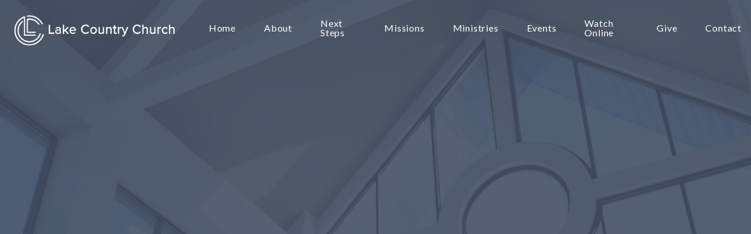

--- FILE ---
content_type: text/html; charset=UTF-8
request_url: https://www.lakecountry.org/our-beliefs/
body_size: 10319
content:
<!DOCTYPE html><!--[if lt IE 7]> <html class="no-js lt-ie9 lt-ie8 lt-ie7" lang="en-US"> <![endif]--><!--[if IE 7]> <html class="no-js lt-ie9 lt-ie8" lang="en-US"> <![endif]--><!--[if IE 8]> <html class="no-js lt-ie9" lang="en-US"> <![endif]--><!--[if gt IE 8]><!--> <html class="no-js" lang="en-US"> <!--<![endif]--><head> <meta charset="utf-8"> <title>Beliefs &amp; Values | Lake Country Church</title> <meta name="viewport" content="width=device-width, initial-scale=1"> <link rel="profile" href="http://gmpg.org/xfn/11"> <link rel="pingback" href="https://www.lakecountry.org/xmlrpc.php"> <link rel='dns-prefetch' href='//cdnjs.cloudflare.com'/><link rel='dns-prefetch' href='//js.stripe.com'/><link rel='dns-prefetch' href='//lakecountrychurch.thechurchco.com'/><link rel='dns-prefetch' href='//s.w.org'/> <script type="text/javascript">
			window._wpemojiSettings = {"baseUrl":"https:\/\/s.w.org\/images\/core\/emoji\/2.3\/72x72\/","ext":".png","svgUrl":"https:\/\/s.w.org\/images\/core\/emoji\/2.3\/svg\/","svgExt":".svg","source":{"wpemoji":"https:\/\/www.lakecountry.org\/wp-includes\/js\/wp-emoji.js?ver=2.8.0","twemoji":"https:\/\/www.lakecountry.org\/wp-includes\/js\/twemoji.js?ver=2.8.0"}};
			( function( window, document, settings ) {
	var src, ready, ii, tests;

	/*
	 * Create a canvas element for testing native browser support
	 * of emoji.
	 */
	var canvas = document.createElement( 'canvas' );
	var context = canvas.getContext && canvas.getContext( '2d' );

	/**
	 * Check if two sets of Emoji characters render the same.
	 *
	 * @param set1 array Set of Emoji characters.
	 * @param set2 array Set of Emoji characters.
	 * @returns {boolean} True if the two sets render the same.
	 */
	function emojiSetsRenderIdentically( set1, set2 ) {
		var stringFromCharCode = String.fromCharCode;

		// Cleanup from previous test.
		context.clearRect( 0, 0, canvas.width, canvas.height );
		context.fillText( stringFromCharCode.apply( this, set1 ), 0, 0 );
		var rendered1 = canvas.toDataURL();

		// Cleanup from previous test.
		context.clearRect( 0, 0, canvas.width, canvas.height );
		context.fillText( stringFromCharCode.apply( this, set2 ), 0, 0 );
		var rendered2 = canvas.toDataURL();

		return rendered1 === rendered2;
	}

	/**
	 * Detect if the browser supports rendering emoji or flag emoji. Flag emoji are a single glyph
	 * made of two characters, so some browsers (notably, Firefox OS X) don't support them.
	 *
	 * @since 4.2.0
	 *
	 * @param type {String} Whether to test for support of "flag" or "emoji".
	 * @return {Boolean} True if the browser can render emoji, false if it cannot.
	 */
	function browserSupportsEmoji( type ) {
		var isIdentical;

		if ( ! context || ! context.fillText ) {
			return false;
		}

		/*
		 * Chrome on OS X added native emoji rendering in M41. Unfortunately,
		 * it doesn't work when the font is bolder than 500 weight. So, we
		 * check for bold rendering support to avoid invisible emoji in Chrome.
		 */
		context.textBaseline = 'top';
		context.font = '600 32px Arial';

		switch ( type ) {
			case 'flag':
				/*
				 * Test for UN flag compatibility. This is the least supported of the letter locale flags,
				 * so gives us an easy test for full support.
				 *
				 * To test for support, we try to render it, and compare the rendering to how it would look if
				 * the browser doesn't render it correctly ([U] + [N]).
				 */
				isIdentical = emojiSetsRenderIdentically(
					[ 55356, 56826, 55356, 56819 ],
					[ 55356, 56826, 8203, 55356, 56819 ]
				);

				if ( isIdentical ) {
					return false;
				}

				/*
				 * Test for English flag compatibility. England is a country in the United Kingdom, it
				 * does not have a two letter locale code but rather an five letter sub-division code.
				 *
				 * To test for support, we try to render it, and compare the rendering to how it would look if
				 * the browser doesn't render it correctly (black flag emoji + [G] + [B] + [E] + [N] + [G]).
				 */
				isIdentical = emojiSetsRenderIdentically(
					[ 55356, 57332, 56128, 56423, 56128, 56418, 56128, 56421, 56128, 56430, 56128, 56423, 56128, 56447 ],
					[ 55356, 57332, 8203, 56128, 56423, 8203, 56128, 56418, 8203, 56128, 56421, 8203, 56128, 56430, 8203, 56128, 56423, 8203, 56128, 56447 ]
				);

				return ! isIdentical;
			case 'emoji':
				/*
				 * Emoji 5 has fairies of all genders.
				 *
				 * To test for support, try to render a new emoji (fairy, male), then compares
				 * it to how it would look if the browser doesn't render it correctly
				 * (fairy + male sign).
				 */
				isIdentical = emojiSetsRenderIdentically(
					[ 55358, 56794, 8205, 9794, 65039 ],
					[ 55358, 56794, 8203, 9794, 65039 ]
				);
				return ! isIdentical;
		}

		return false;
	}

	function addScript( src ) {
		var script = document.createElement( 'script' );

		script.src = src;
		script.defer = script.type = 'text/javascript';
		document.getElementsByTagName( 'head' )[0].appendChild( script );
	}

	tests = Array( 'flag', 'emoji' );

	settings.supports = {
		everything: true,
		everythingExceptFlag: true
	};

	for( ii = 0; ii < tests.length; ii++ ) {
		settings.supports[ tests[ ii ] ] = browserSupportsEmoji( tests[ ii ] );

		settings.supports.everything = settings.supports.everything && settings.supports[ tests[ ii ] ];

		if ( 'flag' !== tests[ ii ] ) {
			settings.supports.everythingExceptFlag = settings.supports.everythingExceptFlag && settings.supports[ tests[ ii ] ];
		}
	}

	settings.supports.everythingExceptFlag = settings.supports.everythingExceptFlag && ! settings.supports.flag;

	settings.DOMReady = false;
	settings.readyCallback = function() {
		settings.DOMReady = true;
	};

	if ( ! settings.supports.everything ) {
		ready = function() {
			settings.readyCallback();
		};

		if ( document.addEventListener ) {
			document.addEventListener( 'DOMContentLoaded', ready, false );
			window.addEventListener( 'load', ready, false );
		} else {
			window.attachEvent( 'onload', ready );
			document.attachEvent( 'onreadystatechange', function() {
				if ( 'complete' === document.readyState ) {
					settings.readyCallback();
				}
			} );
		}

		src = settings.source || {};

		if ( src.concatemoji ) {
			addScript( src.concatemoji );
		} else if ( src.wpemoji && src.twemoji ) {
			addScript( src.twemoji );
			addScript( src.wpemoji );
		}
	}

} )( window, document, window._wpemojiSettings );
		</script> <style type="text/css">img.wp-smiley,img.emoji { display: inline !important; border: none !important; box-shadow: none !important; height: 1em !important; width: 1em !important; margin: 0 .07em !important; vertical-align: -0.1em !important; background: none !important; padding: 0 !important;}</style><link rel='stylesheet' id='thechurchco-theme-css' href='https://www.lakecountry.org/wp-content/themes/crtvchurch-two/assets/dist/css/site.min.css?ver=1.2.9' type='text/css' media='all'/><script type='text/javascript' src='https://v1staticassets.thechurchco.com/includes/js/jquery/jquery.js?ver=1.12.4'></script><script type='text/javascript' src='https://v1staticassets.thechurchco.com/includes/js/jquery/jquery-migrate.js?ver=1.4.1'></script><script type='text/javascript' src='https://www.lakecountry.org/wp-content/themes/crtvchurch-two/assets/dist/js/modernizr.min.js?ver=2.8.3'></script><link rel='https://api.w.org/' href='https://www.lakecountry.org/wp-json/'/><link rel="EditURI" type="application/rsd+xml" title="RSD" href="https://www.lakecountry.org/xmlrpc.php?rsd"/><link rel="wlwmanifest" type="application/wlwmanifest+xml" href="https://www.lakecountry.org/wp-includes/wlwmanifest.xml"/> <meta name="generator" content="THECHURCHCO 2.8.0"><link rel='shortlink' href='https://www.lakecountry.org/?p=393'/><link rel="alternate" type="application/json+oembed" href="https://www.lakecountry.org/wp-json/oembed/1.0/embed?url=https%3A%2F%2Fwww.lakecountry.org%2Four-beliefs%2F"/><link rel="alternate" type="text/xml+oembed" href="https://www.lakecountry.org/wp-json/oembed/1.0/embed?url=https%3A%2F%2Fwww.lakecountry.org%2Four-beliefs%2F&#038;format=xml"/><link href='https://fonts.googleapis.com/css?family=Montserrat:400,700|Lato:400,700,300' rel='stylesheet' type='text/css'><link rel="stylesheet" id="thechurchco-customizer-css" href="/api/v1/branding.css?v=1.34" type="text/css" media="all"/><meta name="robots" content="noodp"/><meta property="og:title" content="Beliefs &amp; Values | Lake Country Church"><meta property="og:url" content="https://www.lakecountry.org/our-beliefs/"><meta property="og:site_name" content="Lake Country Church"><meta property="og:type" content="website"/><meta name="twitter:card" content="summary"/><meta name="twitter:title" content="Beliefs &amp; Values | Lake Country Church"/><meta name="twitter:site" content="@wearelcc"/><link rel="canonical" href="https://www.lakecountry.org/our-beliefs/"/> <script>

			(function(i,s,o,g,r,a,m){i['GoogleAnalyticsObject']=r;i[r]=i[r]||function(){
				(i[r].q=i[r].q||[]).push(arguments)},i[r].l=1*new Date();a=s.createElement(o),
				m=s.getElementsByTagName(o)[0];a.async=1;a.src=g;m.parentNode.insertBefore(a,m)
			})(window,document,'script','//www.google-analytics.com/analytics.js','ga');

			// This Site
						
			
			// Global Tracking
			ga('create', "UA-73740581-4", {'name':'global'});
			ga('global.send', 'pageview');

		</script> <script async src="https://www.googletagmanager.com/gtag/js?id=G-XH16RT9B1H"></script> <script>
		window.dataLayer = window.dataLayer || [];
		function gtag(){dataLayer.push(arguments);}
		gtag('js', new Date());
		gtag('config', 'G-XH16RT9B1H',{'groups':'globaltracking'});
				</script> <script>

        var thechurchcoRecaptchas = [];

        // Recaptcha: Ninja
        var thechurchcoRecaptchaOnLoadCallback = function(){

            var $ = jQuery;
            var recaptchas = {};
            var rID = 0; 

            // Get All Ninja Forms

            $('.ninja-forms-cont').each(function(index){
                
                

                rID++;

                // Scope Form
                var $form = $(this);
                var form_id = $form.context.id+'_'+rID;

                // Tracking
                var tracking = $form.closest('[data-form-tracker]').attr('data-form-tracker');
               
                // Create Container
                var $container = $('<div class="field-wrap" data-tcc-google-recaptcha><div id="'+form_id+'_recaptcha">---RECAPTCHA---</div></div>');

                // Get Submit
                var $submitWrap = $form.find('.submit-wrap');

                // Check if we are in an Iframe or not.
                // Recaptchas don't work well in iFrames so we aren't going to use them.
                if ( self !== top ) {
                    // We need to pass the recaptcha check though so lets fake an answer.
                    var $fakeRecapcha = $('<input type="hidden" name="g-recaptcha-response" value="bypassrecaptcha" />');
                    $fakeRecapcha.insertBefore($submitWrap);
                    return;
                }


                // Insert
                $container.insertBefore($submitWrap)

                // Convert to ReCaptcha
                var wigdet = grecaptcha.render(form_id+'_recaptcha', {
                    'sitekey' : '6LdOFbYUAAAAANCAQ3n-0fCDwDEKpbUTRDCM1QBt',
                });

                thechurchcoRecaptchas.push(wigdet);

                // Clear Captcha on Submit
                $submitWrap.find('[type="submit"]').on('click',function(e){

                    // Track
                    var args = { 'send_to': 'globaltracking' }
                    if(tracking) {
                        gtag('event', tracking, {});
                        gtag('event', tracking, args);
                    }


                    // Reset
                    setTimeout(function(){
                        for(var i=0; i < thechurchcoRecaptchas.length; i++){
                            grecaptcha.reset(thechurchcoRecaptchas[i]);
                        }
                    },5000);
                })

            });

            // Signup Form.
            // if(window.Signup) window.Signup.setupGoogleRecaptcha();

        }

    </script> <link rel="icon" href="https://res.cloudinary.com/thechurchcoproduction/image/fetch/f_auto/https://thechurchco-production.s3.amazonaws.com/uploads/sites/5431/2022/04/FaviconTransparent-300x300.png" sizes="32x32"/><link rel="icon" href="https://res.cloudinary.com/thechurchcoproduction/image/fetch/f_auto/https://thechurchco-production.s3.amazonaws.com/uploads/sites/5431/2022/04/FaviconTransparent-300x300.png" sizes="192x192"/><link rel="apple-touch-icon-precomposed" href="https://res.cloudinary.com/thechurchcoproduction/image/fetch/f_auto/https://thechurchco-production.s3.amazonaws.com/uploads/sites/5431/2022/04/FaviconTransparent-300x300.png"/><meta name="msapplication-TileImage" content="https://res.cloudinary.com/thechurchcoproduction/image/fetch/f_auto/https://thechurchco-production.s3.amazonaws.com/uploads/sites/5431/2022/04/FaviconTransparent-300x300.png"/></head><body class="page-template-default page page-id-393 thechurchco-default thechurchco-theme-crtvchurch-two"><main class="tcc-main-content"> <div class="top-bar navigation-display-transparent "> <div class="top-bar-container"> <div class="logo logo-landscape medium"><a href="/"><img src="https://thechurchco-production.s3.amazonaws.com/uploads/sites/5431/2022/03/LCC-Logo-5.png" loading="lazy"></a></div> <nav class="primary"> <ul id="menu-main-menu-1" class="menu-primary"><li class="menu-item menu-item-type-post_type menu-item-object-page menu-item-home menu-item-326"><a href="https://www.lakecountry.org/">Home</a></li><li class="menu-item menu-item-type-custom menu-item-object-custom current-menu-ancestor current-menu-parent menu-item-has-children menu-item-587"><a href="#">About</a><ul class="sub-menu"> <li class="menu-item menu-item-type-post_type menu-item-object-page current-menu-item page_item page-item-393 current_page_item menu-item-399"><a href="https://www.lakecountry.org/our-beliefs/">Beliefs &amp; Values</a></li> <li class="menu-item menu-item-type-post_type menu-item-object-page menu-item-472"><a href="https://www.lakecountry.org/statement-of-faith/">Statement of Faith</a></li> <li class="menu-item menu-item-type-post_type menu-item-object-page menu-item-408"><a href="https://www.lakecountry.org/leadership-staff/">Leadership</a></li> <li class="menu-item menu-item-type-post_type menu-item-object-page menu-item-668"><a href="https://www.lakecountry.org/our-history/">Our History</a></li></ul></li><li class="menu-item menu-item-type-custom menu-item-object-custom menu-item-has-children menu-item-511"><a href="https://launcher.nucleus.church/launcher/4da4b0e4f2bbeb21292f?nucleuslauncher=open">Next Steps</a><ul class="sub-menu"> <li class="menu-item menu-item-type-custom menu-item-object-custom menu-item-1189"><a href="https://launcher.nucleus.church/launcher/4da4b0e4f2bbeb21292f/flow/4ee7bae6bc157a4e50c2?nucleuslauncher=openflow&#038;nlflow=4ee7bae6bc157a4e50c2">👋 I&#8217;m New</a></li> <li class="menu-item menu-item-type-custom menu-item-object-custom menu-item-1188"><a href="https://launcher.nucleus.church/launcher/4da4b0e4f2bbeb21292f/flow/4a1aa34c792400af131e?nucleuslauncher=openflow&#038;nlflow=4a1aa34c792400af131e">Plan Your First Visit</a></li> <li class="menu-item menu-item-type-custom menu-item-object-custom menu-item-1190"><a href="https://launcher.nucleus.church/launcher/4da4b0e4f2bbeb21292f/flow/46bfb59f1f12eeb71feb?nucleuslauncher=openflow&#038;nlflow=46bfb59f1f12eeb71feb">Get Baptized</a></li> <li class="menu-item menu-item-type-custom menu-item-object-custom menu-item-1599"><a href="https://lakecountrychurch.churchcenter.com/groups/home-groups?enrollment=open_signup%2Crequest_to_join&#038;filter=enrollment">Join a Home Group</a></li> <li class="menu-item menu-item-type-custom menu-item-object-custom menu-item-1192"><a href="https://launcher.nucleus.church/launcher/4da4b0e4f2bbeb21292f/flow/471ba2ef39ecfdce0db5?nucleuslauncher=openflow&#038;nlflow=471ba2ef39ecfdce0db5">Start Serving</a></li> <li class="menu-item menu-item-type-custom menu-item-object-custom menu-item-1191"><a href="https://launcher.nucleus.church/flow/4cf6987d1206b1fa503d?nucleuslauncher=openflow&#038;nlflow=4cf6987d1206b1fa503d">Prayer Hub</a></li></ul></li><li class="menu-item menu-item-type-post_type menu-item-object-page menu-item-2320"><a href="https://www.lakecountry.org/missions/">Missions</a></li><li class="menu-item menu-item-type-post_type menu-item-object-page menu-item-859"><a href="https://www.lakecountry.org/ministries/">Ministries</a></li><li class="menu-item menu-item-type-post_type menu-item-object-page menu-item-605"><a href="https://www.lakecountry.org/events/">Events</a></li><li class="menu-item menu-item-type-post_type menu-item-object-page menu-item-129"><a href="https://www.lakecountry.org/watch-online/">Watch Online</a></li><li class="menu-item menu-item-type-post_type menu-item-object-page menu-item-137"><a href="https://www.lakecountry.org/give/">Give</a></li><li class="menu-item menu-item-type-post_type menu-item-object-page menu-item-588"><a href="https://www.lakecountry.org/contact-us/">Contact</a></li></ul> </nav> <nav class="mobile"> <ul id="menu-main-menu-2" class="menu-mobile"><li class="menu-item menu-item-type-post_type menu-item-object-page menu-item-home menu-item-326"><a href="https://www.lakecountry.org/">Home</a></li><li class="menu-item menu-item-type-custom menu-item-object-custom current-menu-ancestor current-menu-parent menu-item-has-children menu-item-587"><a href="#">About</a><ul class="sub-menu"> <li class="menu-item menu-item-type-post_type menu-item-object-page current-menu-item page_item page-item-393 current_page_item menu-item-399"><a href="https://www.lakecountry.org/our-beliefs/">Beliefs &amp; Values</a></li> <li class="menu-item menu-item-type-post_type menu-item-object-page menu-item-472"><a href="https://www.lakecountry.org/statement-of-faith/">Statement of Faith</a></li> <li class="menu-item menu-item-type-post_type menu-item-object-page menu-item-408"><a href="https://www.lakecountry.org/leadership-staff/">Leadership</a></li> <li class="menu-item menu-item-type-post_type menu-item-object-page menu-item-668"><a href="https://www.lakecountry.org/our-history/">Our History</a></li></ul></li><li class="menu-item menu-item-type-custom menu-item-object-custom menu-item-has-children menu-item-511"><a href="https://launcher.nucleus.church/launcher/4da4b0e4f2bbeb21292f?nucleuslauncher=open">Next Steps</a><ul class="sub-menu"> <li class="menu-item menu-item-type-custom menu-item-object-custom menu-item-1189"><a href="https://launcher.nucleus.church/launcher/4da4b0e4f2bbeb21292f/flow/4ee7bae6bc157a4e50c2?nucleuslauncher=openflow&#038;nlflow=4ee7bae6bc157a4e50c2">👋 I&#8217;m New</a></li> <li class="menu-item menu-item-type-custom menu-item-object-custom menu-item-1188"><a href="https://launcher.nucleus.church/launcher/4da4b0e4f2bbeb21292f/flow/4a1aa34c792400af131e?nucleuslauncher=openflow&#038;nlflow=4a1aa34c792400af131e">Plan Your First Visit</a></li> <li class="menu-item menu-item-type-custom menu-item-object-custom menu-item-1190"><a href="https://launcher.nucleus.church/launcher/4da4b0e4f2bbeb21292f/flow/46bfb59f1f12eeb71feb?nucleuslauncher=openflow&#038;nlflow=46bfb59f1f12eeb71feb">Get Baptized</a></li> <li class="menu-item menu-item-type-custom menu-item-object-custom menu-item-1599"><a href="https://lakecountrychurch.churchcenter.com/groups/home-groups?enrollment=open_signup%2Crequest_to_join&#038;filter=enrollment">Join a Home Group</a></li> <li class="menu-item menu-item-type-custom menu-item-object-custom menu-item-1192"><a href="https://launcher.nucleus.church/launcher/4da4b0e4f2bbeb21292f/flow/471ba2ef39ecfdce0db5?nucleuslauncher=openflow&#038;nlflow=471ba2ef39ecfdce0db5">Start Serving</a></li> <li class="menu-item menu-item-type-custom menu-item-object-custom menu-item-1191"><a href="https://launcher.nucleus.church/flow/4cf6987d1206b1fa503d?nucleuslauncher=openflow&#038;nlflow=4cf6987d1206b1fa503d">Prayer Hub</a></li></ul></li><li class="menu-item menu-item-type-post_type menu-item-object-page menu-item-2320"><a href="https://www.lakecountry.org/missions/">Missions</a></li><li class="menu-item menu-item-type-post_type menu-item-object-page menu-item-859"><a href="https://www.lakecountry.org/ministries/">Ministries</a></li><li class="menu-item menu-item-type-post_type menu-item-object-page menu-item-605"><a href="https://www.lakecountry.org/events/">Events</a></li><li class="menu-item menu-item-type-post_type menu-item-object-page menu-item-129"><a href="https://www.lakecountry.org/watch-online/">Watch Online</a></li><li class="menu-item menu-item-type-post_type menu-item-object-page menu-item-137"><a href="https://www.lakecountry.org/give/">Give</a></li><li class="menu-item menu-item-type-post_type menu-item-object-page menu-item-588"><a href="https://www.lakecountry.org/contact-us/">Contact</a></li></ul> <div class="menu-mobile-handle-container"> <span class="menu-mobile-handle-top"></span> <span class="menu-mobile-handle-middle"></span> <span class="menu-mobile-handle-bottom"></span> </div> </nav> </div></div> <header class="default hide-video-mobile -align-default imagebg" style="background-image:url(https://thechurchco-production.s3.amazonaws.com/uploads/sites/5431/2025/01/Website-Photo.jpg);"> <div class="container"> <div class="header-content"> <h1 class="header-title long-text">Beliefs & Values</h1> </div> </div> </header> <section class="row row-single-element accordion-row accordion-layout-default lightbg row-color-match -align-default " > <div class="row-inner"> <div class="container"> <div class="row-defaults "> <div class="row-defaults-wrap" > <h3 class="row-title " >Our Values</h3> </div> </div> <div class="row-content"> <div class="row-content-wrap" itemscope itemtype="https://schema.org/FAQPage"> <div class="accordion-wrap" data-accordion itemscope itemprop="mainEntity" itemtype="https://schema.org/Question"> <div class="title"> <span class="text" itemprop="name">Love Relentlessly</span> <span class="switch"></span> </div> <div class="body" itemscope itemprop="acceptedAnswer" itemtype="https://schema.org/Answer"><div itemprop="text"><p>When asked about the greatest commandment, Jesus gave this statement, which is called the Shema: &#8216;Love God, Love Others, Love Self.&#8217; We are called, first and foremost, to love God. The focus is not primarily to obey or believe in a certain way, but to love God. Next is to love others. In the same way that God loved us right where we were, that is how we are to love others. Though God loves us exactly where we are, He loves us too much to let us stay there. God loves us so much that He doesn&#8217;t want us to continue living a life of destruction and turmoil. Finally, God wants us to learn to love ourselves, not to worship ourselves, but to learn to love what He loves. We cannot give what we do not have.</p></div></div></div> <div class="accordion-wrap" data-accordion itemscope itemprop="mainEntity" itemtype="https://schema.org/Question"> <div class="title"> <span class="text" itemprop="name">Worship in Everything</span> <span class="switch"></span> </div> <div class="body" itemscope itemprop="acceptedAnswer" itemtype="https://schema.org/Answer"><div itemprop="text"><p>In the Old Testament, people would bring their sacrifices and lay them on the altar before God. This was their form of worship. God tells us that WE are a living sacrifice (Romans 12:1), and that we are to present ourselves to God in all that we do: our words, our motives, our jobs. Whatever you do, whether in word or deed, do it all in the name of the Lord Jesus (Colossians 3:17). Everything that we do as believers is worship.</p></div></div></div> <div class="accordion-wrap" data-accordion itemscope itemprop="mainEntity" itemtype="https://schema.org/Question"> <div class="title"> <span class="text" itemprop="name">Follow The Word</span> <span class="switch"></span> </div> <div class="body" itemscope itemprop="acceptedAnswer" itemtype="https://schema.org/Answer"><div itemprop="text"><p>Jesus said that He was the Word made flesh. Our goal is to follow Christ in every area of our lives. God has given us the Bible as the plumb line, the light, and the standard by which to live. In it, we find comfort, truth, direction, encouragement, correction, and training (2 Timothy 3:16). We desire to align our church and our lives with the Word of God.</p></div></div></div> <div class="accordion-wrap" data-accordion itemscope itemprop="mainEntity" itemtype="https://schema.org/Question"> <div class="title"> <span class="text" itemprop="name">Radically Generous</span> <span class="switch"></span> </div> <div class="body" itemscope itemprop="acceptedAnswer" itemtype="https://schema.org/Answer"><div itemprop="text"><p>If we are going to be like Christ, we are going to be generous givers of our time, treasures, and talents. God has set the standard. You can give and not love, but if you love, you must give.</p></div></div></div> <div class="accordion-wrap" data-accordion itemscope itemprop="mainEntity" itemtype="https://schema.org/Question"> <div class="title"> <span class="text" itemprop="name">Live Abundantly</span> <span class="switch"></span> </div> <div class="body" itemscope itemprop="acceptedAnswer" itemtype="https://schema.org/Answer"><div itemprop="text"><p>John 10:10 speaks to God&#8217;s original design. We desire to learn to walk in all that God has designed for us. That means learning to walk in healing, learning to walk in freedom, distinguishing the lies from the world, flesh, and enemy, and walking in not our truth, but THE truth (John 14:6). To live abundantly means to walk in the fullness of all that God has for us.</p></div></div></div> <div class="accordion-wrap" data-accordion itemscope itemprop="mainEntity" itemtype="https://schema.org/Question"> <div class="title"> <span class="text" itemprop="name">Everything Together</span> <span class="switch"></span> </div> <div class="body" itemscope itemprop="acceptedAnswer" itemtype="https://schema.org/Answer"><div itemprop="text"><p>In all that we do, we do it as unto God, because He is always with us. We also do life with others. We were not created to do life alone. Even when God was with man in the Garden, He said, &#8220;It is not good that you be alone.&#8221; We are created for community &#8211; with God and with others. Everything together.</p></div></div></div> </div> </div> </div> </div></section><section class="row row-single-element accordion-row accordion-layout-default lightbg -align-default -last-row " > <div class="row-inner"> <div class="container"> <div class="row-defaults "> <div class="row-defaults-wrap" > <h3 class="row-title " >What We Believe</h3> </div> </div> <div class="row-content"> <div class="row-content-wrap" itemscope itemtype="https://schema.org/FAQPage"> <div class="accordion-wrap" data-accordion itemscope itemprop="mainEntity" itemtype="https://schema.org/Question"> <div class="title"> <span class="text" itemprop="name">The Trinity</span> <span class="switch"></span> </div> <div class="body" itemscope itemprop="acceptedAnswer" itemtype="https://schema.org/Answer"><div itemprop="text"><p><strong>God the Father</strong><br/>God the Father is the Creator and sustainer of all things, who created the universe in love to respond to Himself. He created man in His own image for fellowship and calls man back to Himself through Christ after the rebellion and fall of man.<br/>​</p><p><strong>The Son</strong><br/>Jesus Christ is eternally God. He was together with the Father and the Holy Spirit from the beginning, and through Him, all things were made. For man’s redemption, He left heaven and became incarnate by the Holy Spirit of the Virgin Mary and henceforth He is forever one Christ with two natures, God and Man, in one Person.</p><p>​<br/><strong>The Holy Spirit</strong><br/>The Holy Spirit is God, the Lord, and giver of life, who was active in the Old Testament and given to the Church in fullness at Pentecost. He empowers the saints for service and witness, cleanses man from the old nature, and conforms us to the image of Christ. The baptism of the Holy Spirit, subsequent to conversion, releases the fullness of the Spirit and is evidenced by tongues, joy, praise and other inward and outward manifestations and gifts.</p></div></div></div> <div class="accordion-wrap" data-accordion itemscope itemprop="mainEntity" itemtype="https://schema.org/Question"> <div class="title"> <span class="text" itemprop="name">The Scripture</span> <span class="switch"></span> </div> <div class="body" itemscope itemprop="acceptedAnswer" itemtype="https://schema.org/Answer"><div itemprop="text"><p>We affirm that the Bible containing the Old and New Testaments is alone the only infallible inspired Word of God and that its authority is ultimate and final and eternal. It cannot be added to, subtracted from, or superseded in any regard. The Bible is the source of all doctrine, instruction, correction, and reproof. It contains all that is needed for guidance in godliness and practical Christian conduct.</p></div></div></div> <div class="accordion-wrap" data-accordion itemscope itemprop="mainEntity" itemtype="https://schema.org/Question"> <div class="title"> <span class="text" itemprop="name">Salvation</span> <span class="switch"></span> </div> <div class="body" itemscope itemprop="acceptedAnswer" itemtype="https://schema.org/Answer"><div itemprop="text"><p>The Word of God declares clearly that salvation is a free gift of God, based on the merits of the death of His Son, and is appropriated by faith. Salvation is effected by personal repentance, belief in the Lord Jesus (justification), and personal acceptance of Him into one’s life as Lord and Savior (regeneration). The new life in Christ includes the privileges of adoption and inheritance in the Kingdom of God’s beloved Son. Salvation is an act of free will in response to God’s personal love for mankind. It is predestined only in the sense that God, through His omniscience, foreknew those who would choose Him. It is secure in the eternal unchanging commitment of God, who does not lie and is forever the same. However, the security of His nature does not remove the individual’s free will to renounce the love, and the grace he has received. Salvation is not a one-time event that frees us from hell, but an active lifestyle of loving obedience, and service to Jesus Christ our savior.</p></div></div></div> <div class="accordion-wrap" data-accordion itemscope itemprop="mainEntity" itemtype="https://schema.org/Question"> <div class="title"> <span class="text" itemprop="name">The Christian Life</span> <span class="switch"></span> </div> <div class="body" itemscope itemprop="acceptedAnswer" itemtype="https://schema.org/Answer"><div itemprop="text"><p>We believe that the Scriptures portray the life of the saint in this world to be one of balance between what is imputed to us as Christians and what is imparted to us according to our faith and maturity. Hence God’s provision for His children is total and the promises are final and are forever. The shortcomings of the individual and of the Church are because of the still progressing sanctification of the saints. The Christian life is filled with trials, tests, and warfare against a spiritual enemy. For those abiding in Christ until their death or His return, the promises of eternal blessing in the presence of God are assured. To remain faithful through all circumstances of life, it requires dependence upon the Holy Spirit, and a willingness to die to personal desires and passions.</p></div></div></div> <div class="accordion-wrap" data-accordion itemscope itemprop="mainEntity" itemtype="https://schema.org/Question"> <div class="title"> <span class="text" itemprop="name">Baptism and The Lords Supper</span> <span class="switch"></span> </div> <div class="body" itemscope itemprop="acceptedAnswer" itemtype="https://schema.org/Answer"><div itemprop="text"><p>The Word of God enjoins on the Church two perpetual ordinances of the Lord Jesus Christ. The first, baptism, is the outward sign of what God has already done in the individual’s life, and is a testimony to all that the person belongs now to Jesus. It is an identification with Jesus and is effected in the name of the Father, the Son, and the Holy Spirit. The Lord’s Supper is a commemoration of the death of the Lord and is done in remembrance of Him until He comes again, and is a sign of our participation in Him. Both institutions are restricted to those who are believers. 1.8 – Eschatology We affirm the bodily, personal, second coming of the Lord Jesus Christ, the resurrection of the Saints, the Millennium, and the final judgment. The final judgment will determine the eternal status of both the saints and the unbelievers, determined by their relationship to Jesus Christ. We affirm with the Bible the final state of the New Heavens and New Earth.</p></div></div></div> </div> </div> </div> </div></section> <footer class="default row icon-columns-row" id="contact"> <div class="container"> <div class="contact-wrap"> <div class="row-column column-three"> <p> <a href="mailto:info@lakecountry.org" aria-label="Contact us via email"> <span class="icon icon-mail" aria-hidden="true"></span> <span class="sr-only">Contact us via email</span> </a> </p> <h6>Email</h6> <p><a href="mailto:info@lakecountry.org">info@lakecountry.org</a></p> </div> <div class="row-column column-three"> <p> <a href="tel:Office: 817-236-1212" aria-label="Call us at Office: 817-236-1212"> <span class="icon icon-phone" aria-hidden="true"></span> <span class="sr-only">Call us at Office: 817-236-1212</span> </a> </p> <h6>Call</h6> <p><a href="tel:Office: 817-236-1212">Office: 817-236-1212</a></p> </div> <div class="row-column column-three"> <p> <a href="https://goo.gl/maps/FLJY1fjpVXHvhdHy8" target="_blank" aria-label="View map of our location"> <span class="icon icon-location" aria-hidden="true"></span> <span class="sr-only">View map of our location</span> </a> </p> <h6>Find Us</h6> <p><a href="https://goo.gl/maps/FLJY1fjpVXHvhdHy8" target="_blank">Lake Country Church</a></p> </div> <div class="row-column column-three"> <p> <a href="/give" target="_blank" aria-label="Give online"> <span class="icon icon-credit-card" aria-hidden="true"></span> <span class="sr-only">Give online</span> </a> </p> <h6>Giving</h6> <p><a href="/give" target="_blank">Give Online</a></p> </div> </div> <div class="social"> <a target="_blank" href="https://www.facebook.com/wearelakecountry"><span class="icon-facebook"></span></a> <a target="_blank" href="https://x.com/wearelcc"><span class="icon-twitter"></span></a> <a target="_blank" href="https://www.instagram.com/wearelakecountry"><span class="icon-instagram"></span></a> <a target="_blank" href="https://www.youtube.com/@wearelakecountry"><span class="icon-play"></span></a> </div> <div class="footer-nav"> </div> <div class="copyright">&copy; 2026 Lake Country Church <script>   window.nucleusLauncherSettings = {     launcherId: '4da4b0e4f2bbeb21292f',   };   (function (l, a, u, n, c, h) {     u = a.createElement('script');     u.type = 'text/javascript';     u.async = true;     u.src = 'https://launcher.nucleus.church/boot.latest.js';     n = a.getElementsByTagName('script')[0];     n.parentNode.insertBefore(u, n);   })(window, document); </script></div> </div> <div class="rep-platform"><a target="_blank" href="https://thechurchco.com/?utm_source=v1site&utm_medium=www.lakecountry.org&utm_campaign=footer&utm_id=footer">The Church Co</a></div> </footer> <TCCAnnouncements site="https://www.lakecountry.org" pid="393" time="6000"> </TCCAnnouncements> <script>
		function nativePostMessage(action, data){
			if (!window.parent) return;
			var customData = { action, data };
			window.parent.postMessage(JSON.parse(JSON.stringify(customData)), '*')
		}

		var TCCBroadcastResize = function(){setTimeout(function(){if(!window.parent) return;window.parent.postMessage(JSON.parse(JSON.stringify({action:'RESIZE_PARENT',data: {height: document.documentElement.offsetHeight,origin: window.location.href}})), '*')},250)}
		document.addEventListener("DOMContentLoaded", function(){TCCBroadcastResize();});
		function inIframe(){
			try {
				return window.self !== window.top;
			} catch (e) {
				return true;
			}
		}

		// Some embeds aren't part of web components we need to resize on an interval
		if(inIframe()){

			// On Load
			nativePostMessage('RESIZE_PARENT', {height: document.documentElement.offsetHeight,origin: window.location.href})
			
			// Every Three Seconds
			setInterval(function(){nativePostMessage('RESIZE_PARENT', {height: document.documentElement.offsetHeight,origin: window.location.href})},3000)
			
		}


		</script> <script src="https://js.churchcenter.com/modal/v1"></script> <script>

		jQuery(document).ready(function($) {
			
			// Giving Modal
			$('[href="#pcogiving"]').on('click',function(e){
				e.preventDefault();
				ChurchCenterModal.open('https://lakecountrychurch.churchcenter.com/giving');
			})

		});


		</script> <script src="https://www.google.com/recaptcha/api.js?onload=thechurchcoRecaptchaOnLoadCallback&render=explicit" async defer></script>  <div id="fb-root"></div> <script>
        window.fbAsyncInit = function() {
          FB.init({
            xfbml            : true,
            version          : 'v7.0'
          });
        };

        (function(d, s, id) {
        var js, fjs = d.getElementsByTagName(s)[0];
        if (d.getElementById(id)) return;
        js = d.createElement(s); js.id = id;
        js.src = 'https://connect.facebook.net/en_US/sdk/xfbml.customerchat.js';
        fjs.parentNode.insertBefore(js, fjs);
      }(document, 'script', 'facebook-jssdk'));</script>  <div class="fb-customerchat" attribution=setup_tool page_id="100064581553788"> </div>  <script type='text/javascript' src='https://cdnjs.cloudflare.com/ajax/libs/jquery-cookie/1.4.1/jquery.cookie.min.js?ver=1.4.1'></script><script type='text/javascript' src='https://cdnjs.cloudflare.com/ajax/libs/jquery-validate/1.15.0/jquery.validate.min.js?ver=2.0.1'></script><script type='text/javascript' src='https://cdnjs.cloudflare.com/ajax/libs/jquery.payment/1.3.2/jquery.payment.min.js?ver=2.0.1'></script><script type='text/javascript' src='https://www.lakecountry.org/wp-content/themes/crtvchurch-two/assets/dist/js/jquery.scrollme.min.js?ver=1.0.0'></script><script type='text/javascript' src='https://www.lakecountry.org/wp-content/themes/crtvchurch-two/assets/dist/js/site.js?ver=1.2.9'></script><script type='text/javascript' src='https://v1staticassets.thechurchco.com/includes/js/wp-embed.js?ver=tcc2.8.0'></script> </main></body></html>
<!--compressed, size saved 3.71%. From 42398 bytes, now 40826 bytes-->

--- FILE ---
content_type: text/css; charset: UTF-8;charset=UTF-8
request_url: https://www.lakecountry.org/api/v1/branding.css?v=1.34
body_size: 244
content:
:root { --brand-color:#0e253e;  --brand-color-darkened:#0a1a2c;  --brand-color-lightened:#576778;  --light-color:#ffffff;  --light-color-darkened:#b3b3b3;  --light-color-lightened:#ffffff;  --light-text-color:#0e253e;  --light-text-color-darkened:#0a1a2c;  --light-text-color-lightened:#576778;  --navbar-color:#454f63;  --navbar-color-darkened:#313846;  --navbar-color-lightened:#7d8492;  --navbar-link-color:#ffffff;  --navbar-link-color-darkened:#b3b3b3;  :#e8fc4d4d;  --footer-color:#0e253e;  --footer-color-darkened:#0a1a2c;  --footer-color-lightened:#576778;  --brand-text-color:#ffffff;  --brand-text-color-darkened:#b3b3b3;  --brand-text-color-lightened:#ffffff;  --secondary-color:#454f63;  --secondary-color-darkened:#313846;  --secondary-color-lightened:#7d8492;  --tertiary-color:#94a1b9;  --tertiary-color-darkened:#687182;  --tertiary-color-lightened:#b5bece;  --body-font:'Lato', sans-serif;  --heading-font:'Montserrat', sans-serif;  ;  --heading-font-weight:700;  --body-font-weight:400; }/**
 * Customizer Overrides: Waves
 * --- CSS VARS FOR THE WIN ---
 **/.no-touch .hide-no-touch { display: none; }.touch .hide-touch { display: none; }::placeholder { color: inherit; }.htmlembed-center { margin: 0 auto; }.htmlembed-center > * { margin: 0 auto; }.rbc-button-link, .rbc-button-link:hover,.rbc-button-link:after, .rbc-button-link:before { all: unset !important; }button.rbc-button-link { color: currentColor !important; }.rbc-btn-group button { color: currentColor !important; }